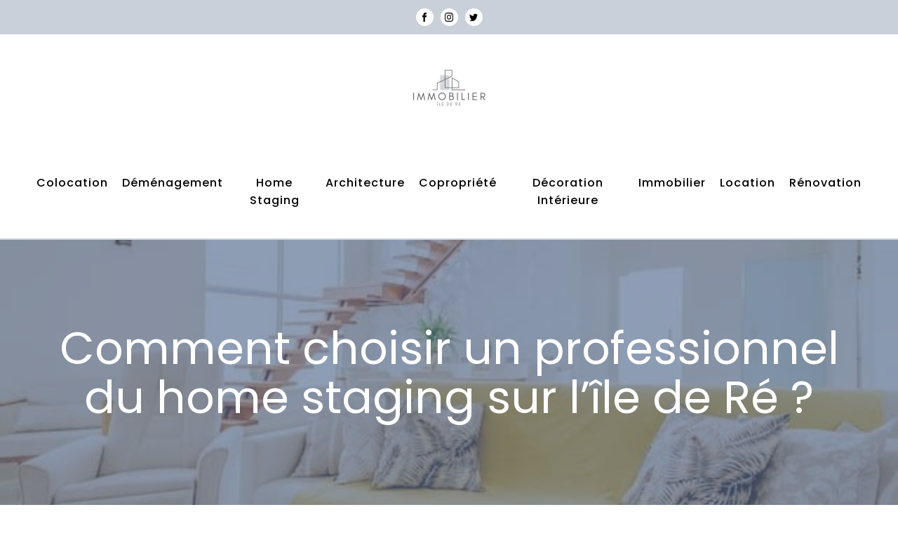

--- FILE ---
content_type: text/css
request_url: https://immobilier-ile-de-re.fr/wp-content/uploads/oxygen/css/12.css?cache=1756197592&ver=6.9
body_size: 968
content:
#section-20-225 > .ct-section-inner-wrap{padding-top:0;padding-right:0;padding-bottom:0;padding-left:0}#section-20-225{background-color:#566d8f;-webkit-font-smoothing:antialiased;-moz-osx-font-smoothing:grayscale}@media (max-width:767px){#section-20-225 > .ct-section-inner-wrap{padding-top:20px}}#div_block-16-225{display:flex;align-items:center;text-align:center;flex-direction:row}#div_block-52-225{width:100.00%;flex-direction:row;display:flex;align-items:center;padding-left:20px;padding-right:20px;padding-top:18px;padding-bottom:18px;border-top-color:rgba(255,255,255,0.1);border-top-width:1px;border-top-style:solid;justify-content:center}@media (max-width:1600px){#div_block-16-225{border-top-style:solid}}@media (max-width:991px){#div_block-16-225{display:flex;align-items:center;text-align:center}}@media (max-width:767px){#div_block-16-225{flex-direction:column;display:flex}}@media (max-width:767px){#div_block-52-225{flex-direction:column;display:flex;align-items:center;text-align:center;justify-content:center}}@media (max-width:479px){#div_block-16-225{flex-direction:column;display:flex;align-items:center;text-align:center;border-top-style:none}}#text_block-61-12{font-size:20px;color:#fff;font-family:'Poppins'}@media (max-width:767px){#link-12-225{margin-top:12px;margin-bottom:24px}}#_nav_menu-17-225 .oxy-nav-menu-hamburger-line{background-color:#000}@media (max-width:991px){#_nav_menu-17-225 .oxy-nav-menu-list{display:none}#_nav_menu-17-225 .oxy-menu-toggle{display:initial}#_nav_menu-17-225.oxy-nav-menu.oxy-nav-menu-open .oxy-nav-menu-list{display:initial}}#_nav_menu-17-225.oxy-nav-menu.oxy-nav-menu-open{margin-top:0 !important;margin-right:0 !important;margin-left:0 !important;margin-bottom:0 !important}#_nav_menu-17-225.oxy-nav-menu.oxy-nav-menu-open .menu-item a{color:#6799b2;padding-top:12px;padding-bottom:12px;padding-left:10px;padding-right:10px}#_nav_menu-17-225.oxy-nav-menu.oxy-nav-menu-open .menu-item a:hover{color:#566d8f}#_nav_menu-17-225 .oxy-nav-menu-hamburger-wrap{width:24px;height:24px}#_nav_menu-17-225 .oxy-nav-menu-hamburger{width:24px;height:19px}#_nav_menu-17-225 .oxy-nav-menu-hamburger-line{height:3px;background-color:#6799b2}#_nav_menu-17-225 .oxy-nav-menu-hamburger-wrap:hover .oxy-nav-menu-hamburger-line{background-color:#566d8f}#_nav_menu-17-225.oxy-nav-menu-open .oxy-nav-menu-hamburger .oxy-nav-menu-hamburger-line:first-child{top:8px}#_nav_menu-17-225.oxy-nav-menu-open .oxy-nav-menu-hamburger .oxy-nav-menu-hamburger-line:last-child{top:-8px}#_nav_menu-17-225 .menu-item > .sub-menu{transition-duration:0.5s}#_nav_menu-17-225 .menu-item a{font-size:16px;font-weight:500;letter-spacing:1px;text-transform:capitalize;padding-top:20px;padding-bottom:20px;padding-left:10px;padding-right:10px;-webkit-font-smoothing:antialiased;-moz-osx-font-smoothing:grayscale;color:#000;transition-duration:0.5s}#_nav_menu-17-225 .current-menu-item a{padding-bottom:18px;border-bottom-width:2px;color:#cad0d9}#_nav_menu-17-225.oxy-nav-menu:not(.oxy-nav-menu-open) .sub-menu{background-color:#cad0d9}#_nav_menu-17-225.oxy-nav-menu:not(.oxy-nav-menu-open) .menu-item a{justify-content:flex-start}#_nav_menu-17-225.oxy-nav-menu:not(.oxy-nav-menu-open) .sub-menu .menu-item a{border:0;padding-top:20px;padding-bottom:20px;padding-top:16px;padding-bottom:16px}#_nav_menu-17-225.oxy-nav-menu:not(.oxy-nav-menu-open) .oxy-nav-menu-list .sub-menu .menu-item a:hover{padding-top:16px;padding-bottom:16px}#_nav_menu-17-225 .menu-item:focus-within a,#_nav_menu-17-225 .menu-item:hover a{color:#ffffff;padding-bottom:20px;border-bottom-width:0px;background-color:#cad0d9}#_nav_menu-17-225.oxy-nav-menu:not(.oxy-nav-menu-open) .sub-menu:hover{background-color:#cad0d9}#_nav_menu-17-225.oxy-nav-menu:not(.oxy-nav-menu-open) .menu-item a:hover{justify-content:flex-start}#_nav_menu-17-225.oxy-nav-menu:not(.oxy-nav-menu-open) .sub-menu .menu-item a:hover{border:0;padding-top:20px;padding-bottom:20px;background-color:#65bec2;color:#ffffff}@media (max-width:1600px){#_nav_menu-17-225{padding-top:22px;padding-left:22px;padding-right:22px;padding-bottom:22px}#_nav_menu-17-225.oxy-nav-menu:not(.oxy-nav-menu-open) .sub-menu .menu-item a{border:0}}@media (max-width:767px){#_nav_menu-17-225{margin-right:0px}#_nav_menu-17-225.oxy-nav-menu:not(.oxy-nav-menu-open) .sub-menu .menu-item a{border:0}}#_header-2-225.oxy-sticky-header-active{animation-duration:0.3s}#_header-2-225 .oxy-nav-menu-open,#_header-2-225 .oxy-nav-menu:not(.oxy-nav-menu-open) .sub-menu{background-color:#ffffff}@media (min-width:1601px){#_header-2-225.oxy-header-wrapper.oxy-header.oxy-sticky-header.oxy-sticky-header-active{position:fixed;top:0;left:0;right:0;z-index:2147483640;box-shadow:0px 0px 10px rgba(0,0,0,0.3);}#_header-2-225.oxy-header.oxy-sticky-header-active .oxygen-hide-in-sticky{display:none}#_header-2-225.oxy-header.oxy-header .oxygen-show-in-sticky-only{display:none}}@media (max-width:1600px){#_header-2-225 .oxy-header-container{flex-direction:column}#_header-2-225 .oxy-header-container > div{justify-content:center}}#_header-2-225{background-color:#ffffff}#_header_row-3-225 .oxy-nav-menu-open,#_header_row-3-225 .oxy-nav-menu:not(.oxy-nav-menu-open) .sub-menu{background-color:#cad0d9}@media (max-width:767px){#_header_row-3-225 .oxy-header-container{flex-direction:column}#_header_row-3-225 .oxy-header-container > div{justify-content:center}}.oxy-header.oxy-sticky-header-active > #_header_row-3-225.oxygen-show-in-sticky-only{display:block}#_header_row-3-225{padding-top:12px;padding-bottom:12px;border-bottom-color:rgba(0,0,0,0.1);border-bottom-width:1px;border-bottom-style:none;background-color:#cad0d9}@media (max-width:767px){#_header_row-10-225 .oxy-header-container{flex-direction:column}#_header_row-10-225 .oxy-header-container > div{justify-content:center}}.oxy-header.oxy-sticky-header-active > #_header_row-10-225.oxygen-show-in-sticky-only{display:block}#_header_row-10-225{border-bottom-width:2px;border-bottom-style:solid;border-bottom-color:#cad0d9}#_social_icons-5-225.oxy-social-icons{flex-direction:row;margin-right:-10px;margin-bottom:-10px}#_social_icons-5-225.oxy-social-icons a{font-size:25px;margin-right:10px;margin-bottom:10px;border-radius:50%;background-color:#ffffff}#_social_icons-5-225.oxy-social-icons a:hover{background-color:#000000}#_social_icons-5-225.oxy-social-icons a svg{width:0.5em;height:0.5em;color:#000}#_social_icons-5-225.oxy-social-icons a:hover svg{color:#fff}div.ct-section-inner-wrap,div.oxy-header-container{max-width:1600px}